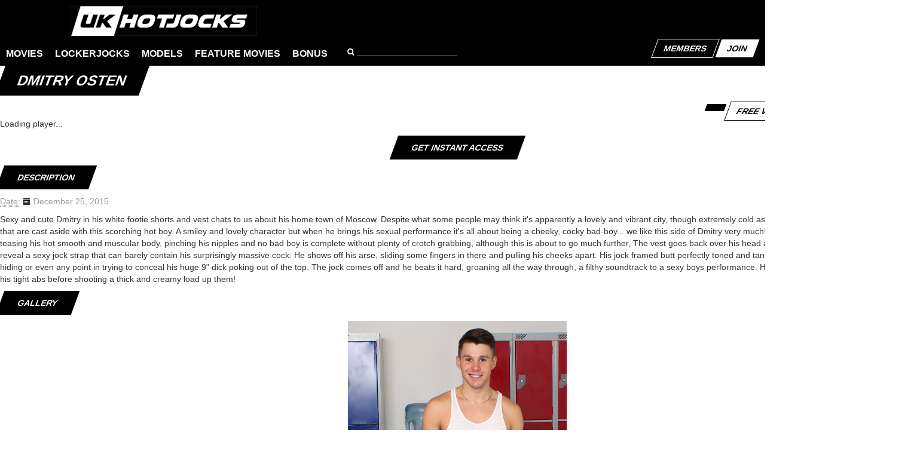

--- FILE ---
content_type: text/html; charset=UTF-8
request_url: https://www.ukhotjocks.com/showgal.php?g=content/UKHJ/lockerjock/dmitry-osten/35412/110_1&s=822&uvar=MzA2MDAwMDE4Ny4wLjExLjEwOC4zLjAuMC4wLjAtrack%2Fdutchdude070.2.47.163.0.0.0.0.0
body_size: 7174
content:
<!DOCTYPE html>
<html lang="en">
<head>
<meta charset="utf-8">

<title>UKHotJocks</title>

<link href="/assets/css/bootstrap.css" rel="stylesheet">
<!-- <link rel="stylesheet" href="/assets/css/bootstrap-responsive.css"> -->
<!-- <link rel="stylesheet" href="/assets/css/style.css"> -->
<!-- <script src="/collect/mailupdate/js/jquery.js" type="text/javascript"></script> -->
<script src="//ajax.googleapis.com/ajax/libs/jquery/2.2.0/jquery.min.js"></script>
<script src="//code.jquery.com/jquery-migrate-1.4.1.min.js"></script>
<script src="/assets/js/bootstrap.min.js"></script>
<link  href="//cdnjs.cloudflare.com/ajax/libs/fotorama/4.6.4/fotorama.css" rel="stylesheet">
<script src="//cdnjs.cloudflare.com/ajax/libs/fotorama/4.6.4/fotorama.js"></script>
<script src="/assets/js/jquery.daisynav.min.js" type="text/javascript"></script>
<link  href="/assets/css/daisynav.css" rel="stylesheet" type="text/css" >
<script src="//mas.jonnofilms.com/public/jwpos/jwplayer.js" type="text/javascript"></script>
<script src="/assets/js/mas.ukhj.js" type="text/javascript"></script>
<link href="/assets/css/mas-styles.css" rel="stylesheet">
<link href="/assets/css/carousel.css" rel="stylesheet">


<script type="text/javascript" language="javascript">

	var activePage = '';
	siteConfig.uvarpass = '&uvar=MzA2MDAwMDE4Ny4wLjExLjEwOC4zLjAuMC4wLjAtrack%2Fdutchdude070.2.47.163.0.0.0.0.0';

	function search(what) {
		var SearchPageID = 828;
		var HomePageID = 820; 
		var SearchAt = 0;
		eval("self.location='search.php?q="+what+"&sid="+SearchPageID+"&ref="+HomePageID+"&at="+SearchAt+"&uvar=MzA2MDAwMDE4Ny4wLjExLjEwOC4zLjAuMC4wLjAtrack/dutchdude070.2.47.163.0.0.0.0.0"+"'");
	}

</script>

</head>
<body>
<div class="container">
	<div class="navbar navbar-fixed-top navbar-inverse">
		<div class="navbar-inner">
			<div class="container">
				<ul class="nav menu-list">
					<li class="logo"><a href="./"><img src="/assets/img/hlogo.png" alt="UKHotJocks Logo"></a></li>
					<li class=""><a href="./?movies">Movies</a></li>
					<li class=""><a href="./?lockerjocks">LockerJocks</a></li>
					<li class=""><a href="./?models">Models</a></li>
					<li class=""><a href="./?feature" >Feature Movies</a></li>                    
					
					<li class="has-submenu">
						<a href="http://signup.ukhotjocks.com/signup/signup.php?nats=MzA2MDAwMDE4Ny4wLjExLjEwOC4zLjAuMC4wLjAtrack/dutchdude070.2.47.163.0.0.0.0.0&step=2">Bonus</a>
						<ul class="sub-menu" style="left: -141px;">
							<li><a href="http://signup.ukhotjocks.com/signup/signup.php?nats=MzA2MDAwMDE4Ny4wLjExLjEwOC4zLjAuMC4wLjAtrack/dutchdude070.2.47.163.0.0.0.0.0&step=2" style="height: auto;" target="_blank"><img src="https://ukhotjocks.com/images/feeds/cocksure.png"></a></li>
							<li><a href="http://signup.ukhotjocks.com/signup/signup.php?nats=MzA2MDAwMDE4Ny4wLjExLjEwOC4zLjAuMC4wLjAtrack/dutchdude070.2.47.163.0.0.0.0.0&step=2" style="height: auto;" target="_blank"><img src="/assets/img/bd.png"></a></li>
							<li><a href="http://signup.ukhotjocks.com/signup/signup.php?nats=MzA2MDAwMDE4Ny4wLjExLjEwOC4zLjAuMC4wLjAtrack/dutchdude070.2.47.163.0.0.0.0.0&step=2" style="height: auto;" target="_blank"><img src="https://ukhotjocks.com/images/feeds/fetishforce.png"></a></li>
							<li><a href="http://signup.ukhotjocks.com/signup/signup.php?nats=MzA2MDAwMDE4Ny4wLjExLjEwOC4zLjAuMC4wLjAtrack/dutchdude070.2.47.163.0.0.0.0.0&step=2" style="height: auto;" target="_blank"><img src="/assets/img/uknm.png"></a></li>
							<li><a href="http://signup.ukhotjocks.com/signup/signup.php?nats=MzA2MDAwMDE4Ny4wLjExLjEwOC4zLjAuMC4wLjAtrack/dutchdude070.2.47.163.0.0.0.0.0&step=2" style="height: auto;" target="_blank"><img src="/assets/img/sp.png"></a></li>
							<li><a href="http://signup.ukhotjocks.com/signup/signup.php?nats=MzA2MDAwMDE4Ny4wLjExLjEwOC4zLjAuMC4wLjAtrack/dutchdude070.2.47.163.0.0.0.0.0&step=2" style="height: auto;" target="_blank"><img src="/assets/img/yb.png"></a></li>                                                        
						</ul>
						<ul class="sub-menu" style="left: 40px;">
							<li><a href="http://signup.ukhotjocks.com/signup/signup.php?nats=MzA2MDAwMDE4Ny4wLjExLjEwOC4zLjAuMC4wLjAtrack/dutchdude070.2.47.163.0.0.0.0.0&step=2" style="height: auto;" target="_blank"><img src="https://ukhotjocks.com/images/feeds/falcon.png"></a></li>
							<li><a href="http://signup.ukhotjocks.com/signup/signup.php?nats=MzA2MDAwMDE4Ny4wLjExLjEwOC4zLjAuMC4wLjAtrack/dutchdude070.2.47.163.0.0.0.0.0&step=2" style="height: auto;" target="_blank"><img src="https://ukhotjocks.com/images/feeds/rearstable.png"></a></li>
							<li><a href="http://signup.ukhotjocks.com/signup/signup.php?nats=MzA2MDAwMDE4Ny4wLjExLjEwOC4zLjAuMC4wLjAtrack/dutchdude070.2.47.163.0.0.0.0.0&step=2" style="height: auto;" target="_blank"><img src="https://ukhotjocks.com/images/feeds/sexgaymes.png"></a></li>
							<li><a href="http://signup.ukhotjocks.com/signup/signup.php?nats=MzA2MDAwMDE4Ny4wLjExLjEwOC4zLjAuMC4wLjAtrack/dutchdude070.2.47.163.0.0.0.0.0&step=2" style="height: auto;" target="_blank"><img src="https://ukhotjocks.com/images/feeds/dirtydawg.png"></a></li>
							<li><a href="http://signup.ukhotjocks.com/signup/signup.php?nats=MzA2MDAwMDE4Ny4wLjExLjEwOC4zLjAuMC4wLjAtrack/dutchdude070.2.47.163.0.0.0.0.0&step=2" style="height: auto;" target="_blank"><img src="/assets/img/fl.png"></a></li>
							<li><a href="http://signup.ukhotjocks.com/signup/signup.php?nats=MzA2MDAwMDE4Ny4wLjExLjEwOC4zLjAuMC4wLjAtrack/dutchdude070.2.47.163.0.0.0.0.0&step=2" style="height: auto;" target="_blank"><img src="/assets/img/rf.png"></a></li>                                                        
						</ul>
					</li>

				</ul>
				<div class="btn-group pull-right">
					<a class="parallelogram3" href="/members/">Members</a>
					<a class="parallelogram2" href="http://signup.ukhotjocks.com/signup/signup.php?nats=MzA2MDAwMDE4Ny4wLjExLjEwOC4zLjAuMC4wLjAtrack/dutchdude070.2.47.163.0.0.0.0.0&step=2">Join</a>
				</div>
				<div class="input-append">

					<form name="search" action="search.php" class="navbar-form" method="post">
						<input type="hidden" name="sid" value="828">
						<input type="hidden" name="ref" value="830">
						<input type="hidden" name="at" value="2">
						<input type="submit" value="" class="icon-search icon-white">						
<input type="text" name="q" class="span2" placeholder="" value="">

					</form>

</div>
			</div>
		</div>
	</div>



<script>activePage = 'video'; </script>


	<h2 class="parallelogram">Dmitry Osten</h2>

<div class="row-fluid">
	<div class="span12">
		<p class="trailer-views-remaining"><span id="clicksremaining" class="parallelogram5"></span> <span class="parallelogram4">free video view(s) remaining today.</span></p>
		<div class="playerholder" style="line-height:0">
			<div id="videoPlayer">Loading player...</div>
			<script type="text/javascript">
				jwplayer("videoPlayer").setup({
					width: "100%",
					aspectratio: '16:9',
					stretching: 'uniform',
					autostart: false,
					startparam: "start",
					abouttext: "UKHJ movies",
					aboutlink: "http://ukhotjocks.com",
					playlist: [{
						image: "faceimages/GIukhj_l_552.jpg",
						sources: [
							{ file: "//trailers2.jonnomedia.com/UKHJ/lockerjock/dmitry-osten/Dmitry-Osten.trailer.mp4?ttl=1766663289&token=01ad06606c81d00f51eb5fa4f5bbd6ac" },
						],
					}],
					primary: "html5"
				});
			</script>
		</div>
		
   <!-- Join form -->           
<div style="background: #fff; display: block; max-width: 960px; margin: 0 auto;"><div class="formholder" style="display:none">
					<div class="closefh"><a href="#"></a></div>
					<div class="arrform"></div>
					<h2>GET FULL ACCESS</h2>
					<div class="row">
						<div class="col-md-6">
							<img id="playerform_img" src="faceimages/ukhj_s_491.jpg" style="width: 100%; border: 1px solid #fff;" />
						</div>
						<div class="col-md-6 sellpoints">
							<div class="row">
								<div class="col-md-12" style="padding-right:0;">
									<ul>
									    <li id="sp2">Regular updates</li>
									    <li id="sp3">HD quality</li>
									    <li id="sp4">DRM free downloads</li>
									    <li id="sp5">Powerful CDN streaming</li>
									    <li id="sp6">Available on smart phones & tablets</li>
									    <li id="sp7">Hundreds of videos</li>
									    <li id="sp8">16 Free bonus channels</li>
									    <li id="sp9">No commitments - Cancel at any time</li>
									</ul>
								</div>
							</div>
							<div class="row">
								<div class="col-md-12" style="padding-right:0;">
									<ul style="margin-top:10px;">
										<li id="sp1" class="blue">FULL MEMBERS GET OUR EXCLUSIVE <br />FEATURE MOVIES ON TOP</li>
									</ul>
								</div>
							</div>
						</div>
						<div class="col-md-12 text-center">
							<a href="http://signup.ukhotjocks.com/signup/signup.php?nats=MzA2MDAwMDE4Ny4wLjExLjEwOC4zLjAuMC4wLjAtrack/dutchdude070.2.47.163.0.0.0.0.0&step=2" class="btn btn-default">JOIN NOW</a>
						</div>
					</div>
					<div class="row">
						<div class="col-md-12 bottomlog" style="padding-top:0">
							<a href="/members/">Already a member? Please login here.</a>
						</div>
					</div>
				</div></div>     
          <!-- Join form END -->       
                    
              	</div>
</div>


	<div class="jumbotron text-center" style="clear: both; margin-top:20px">
		<a href="http://signup.ukhotjocks.com/signup/signup.php?nats=MzA2MDAwMDE4Ny4wLjExLjEwOC4zLjAuMC4wLjAtrack/dutchdude070.2.47.163.0.0.0.0.0&step=2" class="parallelogram">Get instant access</a>
	</div>


<div class="row">
	<div class="span12">
		<div class="parallelogram">Description</div>
		<p class="muted"><abbr title="Movie release date">Date:</abbr> <i class="icon-calendar"></i> December 25, 2015</p>
		<p>Sexy and cute Dmitry in his white footie shorts and vest chats to us about his home town of Moscow. Despite what some people may think it's apparently a lovely and vibrant city, though extremely cold as you might expect! All thoughts of that are cast aside with this scorching hot boy.  A smiley and lovely character but when he brings his sexual performance it's all about being a cheeky, cocky bad-boy... we like this side of Dmitry very much! Completely exuding sex appeal, teasing his hot smooth and muscular body, pinching his nipples and no bad boy is complete without plenty of crotch grabbing, although this is about to go much further, The vest goes back over his head and his shorts come down to reveal a sexy jock strap that can barely contain his surprisingly massive cock. He shows off his arse, sliding some fingers in there and pulling his cheeks apart. His jock framed butt perfectly toned and tanned. Turning around there is no hiding or even any point in trying to conceal his huge 9&quot; dick poking out of the top. The jock comes off and he beats it hard, groaning all the way through, a filthy soundtrack to a sexy boys performance. He hits it hard and slaps his dick on his tight abs before shooting a thick and creamy load up them!</p>
	</div>
</div>



<div class="parallelogram">Gallery</div>

<div class="fotorama"
	data-width="100%" data-height="550" data-fit="scaledown"
	data-nav="thumbs" data-thumbwidth="141" data-thumbheight="188"
	data-autoplay="0" data-allowfullscreen="native"
	data-transition="crossfade" data-transition-duration="1000" data-loop="true"
	data-keyboard="true" data-click="false"
>
		<a href="//trailers2.jonnomedia.com/UKHJ/lockerjock/dmitry-osten/Dmitry-Osten_LJ-01.JPG?ttl=1766663289&token=2cf0f08156a8cc56ed9fe05211374323" data-thumb="//trailers2.jonnomedia.com/UKHJ/lockerjock/dmitry-osten/thumbs/Dmitry-Osten_LJ-01.thumb.JPG?ttl=1766663289&token=7cbfdaf2acdfc4923c7a19fb514273a6"></a>
<a href="//trailers2.jonnomedia.com/UKHJ/lockerjock/dmitry-osten/Dmitry-Osten_LJ-02.JPG?ttl=1766663289&token=aaaf5598e126085328a0e8840d738197" data-thumb="//trailers2.jonnomedia.com/UKHJ/lockerjock/dmitry-osten/thumbs/Dmitry-Osten_LJ-02.thumb.JPG?ttl=1766663289&token=44ae55a39ac42231dcb733dba5f752be"></a>
<a href="//trailers2.jonnomedia.com/UKHJ/lockerjock/dmitry-osten/Dmitry-Osten_LJ-03.JPG?ttl=1766663289&token=6c18b335b9dcd782d7c9a04910f38d5c" data-thumb="//trailers2.jonnomedia.com/UKHJ/lockerjock/dmitry-osten/thumbs/Dmitry-Osten_LJ-03.thumb.JPG?ttl=1766663289&token=305d3afb5c6264ed4e5a3d0541419929"></a>
<a href="//trailers2.jonnomedia.com/UKHJ/lockerjock/dmitry-osten/thumbs/Dmitry-Osten_LJ-04.thumb.JPG?ttl=1766663289&token=d02d8c575a992b00519385cc8c044061" data-thumb="//trailers2.jonnomedia.com/UKHJ/lockerjock/dmitry-osten/thumbs/Dmitry-Osten_LJ-04.thumb.JPG?ttl=1766663289&token=d02d8c575a992b00519385cc8c044061" data-x-fit="contain" data-caption="<a href='http://signup.ukhotjocks.com/signup/signup.php?nats=MzA2MDAwMDE4Ny4wLjExLjEwOC4zLjAuMC4wLjAtrack/dutchdude070.2.47.163.0.0.0.0.0&step=2'>JOIN NOW to see all photos in high resolution!</a>"></a>
<a href="//trailers2.jonnomedia.com/UKHJ/lockerjock/dmitry-osten/thumbs/Dmitry-Osten_LJ-05.thumb.JPG?ttl=1766663289&token=be1c188a2bcbd050862330581018d03b" data-thumb="//trailers2.jonnomedia.com/UKHJ/lockerjock/dmitry-osten/thumbs/Dmitry-Osten_LJ-05.thumb.JPG?ttl=1766663289&token=be1c188a2bcbd050862330581018d03b" data-x-fit="contain" data-caption="<a href='http://signup.ukhotjocks.com/signup/signup.php?nats=MzA2MDAwMDE4Ny4wLjExLjEwOC4zLjAuMC4wLjAtrack/dutchdude070.2.47.163.0.0.0.0.0&step=2'>JOIN NOW to see all photos in high resolution!</a>"></a>
<a href="//trailers2.jonnomedia.com/UKHJ/lockerjock/dmitry-osten/thumbs/Dmitry-Osten_LJ-06.thumb.JPG?ttl=1766663289&token=0d783e510c540d49b4021634793bd29a" data-thumb="//trailers2.jonnomedia.com/UKHJ/lockerjock/dmitry-osten/thumbs/Dmitry-Osten_LJ-06.thumb.JPG?ttl=1766663289&token=0d783e510c540d49b4021634793bd29a" data-x-fit="contain" data-caption="<a href='http://signup.ukhotjocks.com/signup/signup.php?nats=MzA2MDAwMDE4Ny4wLjExLjEwOC4zLjAuMC4wLjAtrack/dutchdude070.2.47.163.0.0.0.0.0&step=2'>JOIN NOW to see all photos in high resolution!</a>"></a>
	<a href="//trailers2.jonnomedia.com/UKHJ/lockerjock/dmitry-osten/thumbs/Dmitry-Osten_LJ-07.thumb.JPG?ttl=1766663289&token=bebded356150483eacf4894c56744b99" data-thumb="//trailers2.jonnomedia.com/UKHJ/lockerjock/dmitry-osten/thumbs/Dmitry-Osten_LJ-07.thumb.JPG?ttl=1766663289&token=bebded356150483eacf4894c56744b99" data-x-fit="contain" data-caption="<a href='http://signup.ukhotjocks.com/signup/signup.php?nats=MzA2MDAwMDE4Ny4wLjExLjEwOC4zLjAuMC4wLjAtrack/dutchdude070.2.47.163.0.0.0.0.0&step=2'>JOIN NOW to see all photos in high resolution!</a>"></a>
<a href="//trailers2.jonnomedia.com/UKHJ/lockerjock/dmitry-osten/thumbs/Dmitry-Osten_LJ-08.thumb.JPG?ttl=1766663289&token=da1433c8c9f4c4301f9340b28f41afc7" data-thumb="//trailers2.jonnomedia.com/UKHJ/lockerjock/dmitry-osten/thumbs/Dmitry-Osten_LJ-08.thumb.JPG?ttl=1766663289&token=da1433c8c9f4c4301f9340b28f41afc7" data-x-fit="contain" data-caption="<a href='http://signup.ukhotjocks.com/signup/signup.php?nats=MzA2MDAwMDE4Ny4wLjExLjEwOC4zLjAuMC4wLjAtrack/dutchdude070.2.47.163.0.0.0.0.0&step=2'>JOIN NOW to see all photos in high resolution!</a>"></a>
<a href="//trailers2.jonnomedia.com/UKHJ/lockerjock/dmitry-osten/thumbs/Dmitry-Osten_LJ-09.thumb.JPG?ttl=1766663289&token=57d120451718e8440e63c69c41ab836b" data-thumb="//trailers2.jonnomedia.com/UKHJ/lockerjock/dmitry-osten/thumbs/Dmitry-Osten_LJ-09.thumb.JPG?ttl=1766663289&token=57d120451718e8440e63c69c41ab836b" data-x-fit="contain" data-caption="<a href='http://signup.ukhotjocks.com/signup/signup.php?nats=MzA2MDAwMDE4Ny4wLjExLjEwOC4zLjAuMC4wLjAtrack/dutchdude070.2.47.163.0.0.0.0.0&step=2'>JOIN NOW to see all photos in high resolution!</a>"></a>
<a href="//trailers2.jonnomedia.com/UKHJ/lockerjock/dmitry-osten/thumbs/Dmitry-Osten_LJ-10.thumb.JPG?ttl=1766663289&token=9a48e2b6ca48ec6cf4195f1b48e5eea8" data-thumb="//trailers2.jonnomedia.com/UKHJ/lockerjock/dmitry-osten/thumbs/Dmitry-Osten_LJ-10.thumb.JPG?ttl=1766663289&token=9a48e2b6ca48ec6cf4195f1b48e5eea8" data-x-fit="contain" data-caption="<a href='http://signup.ukhotjocks.com/signup/signup.php?nats=MzA2MDAwMDE4Ny4wLjExLjEwOC4zLjAuMC4wLjAtrack/dutchdude070.2.47.163.0.0.0.0.0&step=2'>JOIN NOW to see all photos in high resolution!</a>"></a>
<a href="//trailers2.jonnomedia.com/UKHJ/lockerjock/dmitry-osten/thumbs/Dmitry-Osten_LJ-11.thumb.JPG?ttl=1766663289&token=94a05ee24754314759c56defb20d682f" data-thumb="//trailers2.jonnomedia.com/UKHJ/lockerjock/dmitry-osten/thumbs/Dmitry-Osten_LJ-11.thumb.JPG?ttl=1766663289&token=94a05ee24754314759c56defb20d682f" data-x-fit="contain" data-caption="<a href='http://signup.ukhotjocks.com/signup/signup.php?nats=MzA2MDAwMDE4Ny4wLjExLjEwOC4zLjAuMC4wLjAtrack/dutchdude070.2.47.163.0.0.0.0.0&step=2'>JOIN NOW to see all photos in high resolution!</a>"></a>
<a href="//trailers2.jonnomedia.com/UKHJ/lockerjock/dmitry-osten/thumbs/Dmitry-Osten_LJ-12.thumb.JPG?ttl=1766663289&token=2e65db50926b16b1ce57fa26aef0dbee" data-thumb="//trailers2.jonnomedia.com/UKHJ/lockerjock/dmitry-osten/thumbs/Dmitry-Osten_LJ-12.thumb.JPG?ttl=1766663289&token=2e65db50926b16b1ce57fa26aef0dbee" data-x-fit="contain" data-caption="<a href='http://signup.ukhotjocks.com/signup/signup.php?nats=MzA2MDAwMDE4Ny4wLjExLjEwOC4zLjAuMC4wLjAtrack/dutchdude070.2.47.163.0.0.0.0.0&step=2'>JOIN NOW to see all photos in high resolution!</a>"></a>
	<a href="//trailers2.jonnomedia.com/UKHJ/lockerjock/dmitry-osten/thumbs/Dmitry-Osten_LJ-13.thumb.JPG?ttl=1766663289&token=6d5b55c671e844d9713463e206dd296e" data-thumb="//trailers2.jonnomedia.com/UKHJ/lockerjock/dmitry-osten/thumbs/Dmitry-Osten_LJ-13.thumb.JPG?ttl=1766663289&token=6d5b55c671e844d9713463e206dd296e" data-x-fit="contain" data-caption="<a href='http://signup.ukhotjocks.com/signup/signup.php?nats=MzA2MDAwMDE4Ny4wLjExLjEwOC4zLjAuMC4wLjAtrack/dutchdude070.2.47.163.0.0.0.0.0&step=2'>JOIN NOW to see all photos in high resolution!</a>"></a>
<a href="//trailers2.jonnomedia.com/UKHJ/lockerjock/dmitry-osten/thumbs/Dmitry-Osten_LJ-14.thumb.JPG?ttl=1766663289&token=69f866e6a511c99651742b2069446b9d" data-thumb="//trailers2.jonnomedia.com/UKHJ/lockerjock/dmitry-osten/thumbs/Dmitry-Osten_LJ-14.thumb.JPG?ttl=1766663289&token=69f866e6a511c99651742b2069446b9d" data-x-fit="contain" data-caption="<a href='http://signup.ukhotjocks.com/signup/signup.php?nats=MzA2MDAwMDE4Ny4wLjExLjEwOC4zLjAuMC4wLjAtrack/dutchdude070.2.47.163.0.0.0.0.0&step=2'>JOIN NOW to see all photos in high resolution!</a>"></a>
<a href="//trailers2.jonnomedia.com/UKHJ/lockerjock/dmitry-osten/thumbs/Dmitry-Osten_LJ-15.thumb.JPG?ttl=1766663289&token=3869eaf609e1cdb9c9baf697c9277e2d" data-thumb="//trailers2.jonnomedia.com/UKHJ/lockerjock/dmitry-osten/thumbs/Dmitry-Osten_LJ-15.thumb.JPG?ttl=1766663289&token=3869eaf609e1cdb9c9baf697c9277e2d" data-x-fit="contain" data-caption="<a href='http://signup.ukhotjocks.com/signup/signup.php?nats=MzA2MDAwMDE4Ny4wLjExLjEwOC4zLjAuMC4wLjAtrack/dutchdude070.2.47.163.0.0.0.0.0&step=2'>JOIN NOW to see all photos in high resolution!</a>"></a>
<a href="//trailers2.jonnomedia.com/UKHJ/lockerjock/dmitry-osten/thumbs/Dmitry-Osten_LJ-16.thumb.JPG?ttl=1766663289&token=b04daf53e17b1974a34eff10eac6ebfd" data-thumb="//trailers2.jonnomedia.com/UKHJ/lockerjock/dmitry-osten/thumbs/Dmitry-Osten_LJ-16.thumb.JPG?ttl=1766663289&token=b04daf53e17b1974a34eff10eac6ebfd" data-x-fit="contain" data-caption="<a href='http://signup.ukhotjocks.com/signup/signup.php?nats=MzA2MDAwMDE4Ny4wLjExLjEwOC4zLjAuMC4wLjAtrack/dutchdude070.2.47.163.0.0.0.0.0&step=2'>JOIN NOW to see all photos in high resolution!</a>"></a>
<a href="//trailers2.jonnomedia.com/UKHJ/lockerjock/dmitry-osten/thumbs/Dmitry-Osten_LJ-17.thumb.JPG?ttl=1766663289&token=8f6563e0e43673fe21416cde28696ac0" data-thumb="//trailers2.jonnomedia.com/UKHJ/lockerjock/dmitry-osten/thumbs/Dmitry-Osten_LJ-17.thumb.JPG?ttl=1766663289&token=8f6563e0e43673fe21416cde28696ac0" data-x-fit="contain" data-caption="<a href='http://signup.ukhotjocks.com/signup/signup.php?nats=MzA2MDAwMDE4Ny4wLjExLjEwOC4zLjAuMC4wLjAtrack/dutchdude070.2.47.163.0.0.0.0.0&step=2'>JOIN NOW to see all photos in high resolution!</a>"></a>
<a href="//trailers2.jonnomedia.com/UKHJ/lockerjock/dmitry-osten/thumbs/Dmitry-Osten_LJ-18.thumb.JPG?ttl=1766663289&token=f33bb40e4ca421fe6db6957b84125af7" data-thumb="//trailers2.jonnomedia.com/UKHJ/lockerjock/dmitry-osten/thumbs/Dmitry-Osten_LJ-18.thumb.JPG?ttl=1766663289&token=f33bb40e4ca421fe6db6957b84125af7" data-x-fit="contain" data-caption="<a href='http://signup.ukhotjocks.com/signup/signup.php?nats=MzA2MDAwMDE4Ny4wLjExLjEwOC4zLjAuMC4wLjAtrack/dutchdude070.2.47.163.0.0.0.0.0&step=2'>JOIN NOW to see all photos in high resolution!</a>"></a>
	<a href="//trailers2.jonnomedia.com/UKHJ/lockerjock/dmitry-osten/thumbs/Dmitry-Osten_LJ-19.thumb.JPG?ttl=1766663289&token=ae781e3e12912221c41767a641cf5ba7" data-thumb="//trailers2.jonnomedia.com/UKHJ/lockerjock/dmitry-osten/thumbs/Dmitry-Osten_LJ-19.thumb.JPG?ttl=1766663289&token=ae781e3e12912221c41767a641cf5ba7" data-x-fit="contain" data-caption="<a href='http://signup.ukhotjocks.com/signup/signup.php?nats=MzA2MDAwMDE4Ny4wLjExLjEwOC4zLjAuMC4wLjAtrack/dutchdude070.2.47.163.0.0.0.0.0&step=2'>JOIN NOW to see all photos in high resolution!</a>"></a>
<a href="//trailers2.jonnomedia.com/UKHJ/lockerjock/dmitry-osten/thumbs/Dmitry-Osten_LJ-20.thumb.JPG?ttl=1766663289&token=5ef7f24232ae37f552ac69097eeea110" data-thumb="//trailers2.jonnomedia.com/UKHJ/lockerjock/dmitry-osten/thumbs/Dmitry-Osten_LJ-20.thumb.JPG?ttl=1766663289&token=5ef7f24232ae37f552ac69097eeea110" data-x-fit="contain" data-caption="<a href='http://signup.ukhotjocks.com/signup/signup.php?nats=MzA2MDAwMDE4Ny4wLjExLjEwOC4zLjAuMC4wLjAtrack/dutchdude070.2.47.163.0.0.0.0.0&step=2'>JOIN NOW to see all photos in high resolution!</a>"></a>
<a href="//trailers2.jonnomedia.com/UKHJ/lockerjock/dmitry-osten/thumbs/Dmitry-Osten_LJ-21.thumb.JPG?ttl=1766663289&token=95e71300abfcd268384783b43fcaa0a0" data-thumb="//trailers2.jonnomedia.com/UKHJ/lockerjock/dmitry-osten/thumbs/Dmitry-Osten_LJ-21.thumb.JPG?ttl=1766663289&token=95e71300abfcd268384783b43fcaa0a0" data-x-fit="contain" data-caption="<a href='http://signup.ukhotjocks.com/signup/signup.php?nats=MzA2MDAwMDE4Ny4wLjExLjEwOC4zLjAuMC4wLjAtrack/dutchdude070.2.47.163.0.0.0.0.0&step=2'>JOIN NOW to see all photos in high resolution!</a>"></a>
<a href="//trailers2.jonnomedia.com/UKHJ/lockerjock/dmitry-osten/thumbs/Dmitry-Osten_LJ-22.thumb.JPG?ttl=1766663289&token=f2ae8fdc6e197cdf45d1d8ebedffc9a3" data-thumb="//trailers2.jonnomedia.com/UKHJ/lockerjock/dmitry-osten/thumbs/Dmitry-Osten_LJ-22.thumb.JPG?ttl=1766663289&token=f2ae8fdc6e197cdf45d1d8ebedffc9a3" data-x-fit="contain" data-caption="<a href='http://signup.ukhotjocks.com/signup/signup.php?nats=MzA2MDAwMDE4Ny4wLjExLjEwOC4zLjAuMC4wLjAtrack/dutchdude070.2.47.163.0.0.0.0.0&step=2'>JOIN NOW to see all photos in high resolution!</a>"></a>
<a href="//trailers2.jonnomedia.com/UKHJ/lockerjock/dmitry-osten/thumbs/Dmitry-Osten_LJ-23.thumb.JPG?ttl=1766663289&token=6a7fdfeaf911049d3fc82cebb71ec098" data-thumb="//trailers2.jonnomedia.com/UKHJ/lockerjock/dmitry-osten/thumbs/Dmitry-Osten_LJ-23.thumb.JPG?ttl=1766663289&token=6a7fdfeaf911049d3fc82cebb71ec098" data-x-fit="contain" data-caption="<a href='http://signup.ukhotjocks.com/signup/signup.php?nats=MzA2MDAwMDE4Ny4wLjExLjEwOC4zLjAuMC4wLjAtrack/dutchdude070.2.47.163.0.0.0.0.0&step=2'>JOIN NOW to see all photos in high resolution!</a>"></a>
<a href="//trailers2.jonnomedia.com/UKHJ/lockerjock/dmitry-osten/thumbs/Dmitry-Osten_LJ-24.thumb.JPG?ttl=1766663289&token=bcf3aa7145d02fe4999f0e846088eccd" data-thumb="//trailers2.jonnomedia.com/UKHJ/lockerjock/dmitry-osten/thumbs/Dmitry-Osten_LJ-24.thumb.JPG?ttl=1766663289&token=bcf3aa7145d02fe4999f0e846088eccd" data-x-fit="contain" data-caption="<a href='http://signup.ukhotjocks.com/signup/signup.php?nats=MzA2MDAwMDE4Ny4wLjExLjEwOC4zLjAuMC4wLjAtrack/dutchdude070.2.47.163.0.0.0.0.0&step=2'>JOIN NOW to see all photos in high resolution!</a>"></a>
	<a href="//trailers2.jonnomedia.com/UKHJ/lockerjock/dmitry-osten/thumbs/Dmitry-Osten_LJ-25.thumb.JPG?ttl=1766663289&token=20527618a4d252c18cbdb901aa91d480" data-thumb="//trailers2.jonnomedia.com/UKHJ/lockerjock/dmitry-osten/thumbs/Dmitry-Osten_LJ-25.thumb.JPG?ttl=1766663289&token=20527618a4d252c18cbdb901aa91d480" data-x-fit="contain" data-caption="<a href='http://signup.ukhotjocks.com/signup/signup.php?nats=MzA2MDAwMDE4Ny4wLjExLjEwOC4zLjAuMC4wLjAtrack/dutchdude070.2.47.163.0.0.0.0.0&step=2'>JOIN NOW to see all photos in high resolution!</a>"></a>
<a href="//trailers2.jonnomedia.com/UKHJ/lockerjock/dmitry-osten/thumbs/Dmitry-Osten_LJ-26.thumb.JPG?ttl=1766663289&token=2ab4aedbd9c1a9224c2fe684adec3afb" data-thumb="//trailers2.jonnomedia.com/UKHJ/lockerjock/dmitry-osten/thumbs/Dmitry-Osten_LJ-26.thumb.JPG?ttl=1766663289&token=2ab4aedbd9c1a9224c2fe684adec3afb" data-x-fit="contain" data-caption="<a href='http://signup.ukhotjocks.com/signup/signup.php?nats=MzA2MDAwMDE4Ny4wLjExLjEwOC4zLjAuMC4wLjAtrack/dutchdude070.2.47.163.0.0.0.0.0&step=2'>JOIN NOW to see all photos in high resolution!</a>"></a>
<a href="//trailers2.jonnomedia.com/UKHJ/lockerjock/dmitry-osten/thumbs/Dmitry-Osten_LJ-27.thumb.JPG?ttl=1766663289&token=d433fed9af56e40ba169de3e436906df" data-thumb="//trailers2.jonnomedia.com/UKHJ/lockerjock/dmitry-osten/thumbs/Dmitry-Osten_LJ-27.thumb.JPG?ttl=1766663289&token=d433fed9af56e40ba169de3e436906df" data-x-fit="contain" data-caption="<a href='http://signup.ukhotjocks.com/signup/signup.php?nats=MzA2MDAwMDE4Ny4wLjExLjEwOC4zLjAuMC4wLjAtrack/dutchdude070.2.47.163.0.0.0.0.0&step=2'>JOIN NOW to see all photos in high resolution!</a>"></a>
</div>

<script src="https://mas.jonnofilms.com/public/mas.limited_trailers.js"></script>
<script>
	masLimitedTrailers.joinPageURL = 'http://signup.ukhotjocks.com/signup/signup.php?nats=MzA2MDAwMDE4Ny4wLjExLjEwOC4zLjAuMC4wLjAtrack/dutchdude070.2.47.163.0.0.0.0.0&step=2';
	masLimitedTrailers.maxClicks = 5;
	masLimitedTrailers.callback = function() {
/*
		jwplayer("videoPlayer").stop();
		BootstrapDialog.alert('You have exceeded the maximum allowed number of free video previews. Become a member now, or check back tomorrow!', function(){
				window.location = masLimitedTrailers.joinPageURL;
		});
		return true;
*/
		return false; // immediate redirect to join
	};
	$('document').ready(function() {
		// masLimitedTrailers.check(); // immediate check & deduction of watched counter
		// deduct counter only when playback started
		jwplayer("videoPlayer").on('play',function(event){ if (typeof(masLimitedTrailers)!='undefined') masLimitedTrailers.check(); });
		masLimitedTrailers.showRemaining();
	});
</script>

<hr>
<script language="javascript" type="text/javascript">// -----------------------------------------------------------------------------------
//  The following code is part of MAS(R) -
//  (c) 2007-2012 Mansion Productions LLC, http://www.mansionproductions.com/
//
//  No parts of this code may be altered, licensed or distributed in any form
//  without the express permission of Mansion Productions.
// -----------------------------------------------------------------------------------


function trim1 (str) {
	return str.replace(/^\s\s*/, '').replace(/\s\s*$/, '');
}


function commentsWindow(form, opt) {
	var options = {
				'ajax': false
	};
	if (typeof(opt)=='object' && opt) {
		// $.extend( options, opt );
		jq_extend(options, opt);
	}
	var commentText = trim1(form.comment_body.value);
	if (commentText.length < 5) {
		alert("Please enter your comment (5 to 250 characters.)");
		return false;
	}
	var commentURI = 'comments.php?link_id='+form.link_id.value+'&domain_id='+form.domain_id.value+'&go=save&comment_body='+Base64.encode(form.comment_body.value);
	if (options.ajax) {
		$.get( commentURI, function( data ) {
			var response = $(data);
			var responseText = response.find('#commentsResponse').html();
			if (!responseText) responseText = response.text();
			alert(responseText);
			form.comment_body.disabled = true;
			form.ss.disabled = true;
		});
	} else {
		wndComments = window.open(commentURI,'MAS_comments','width=350,height=130,left='+(screen.availWidth-350)/2+',top='+(screen.availHeight-130)/2);
		wndComments.focus();
		form.comment_body.disabled = true;
		form.ss.disabled = true;
	}
	return false;
}


function verifyComment(field) {
	var ver_d = new String(field.value);
	if (ver_d.length > 250) {
		alert("Comments are limited to up to 250 characters. Further input is not allowed.");
		field.value = ver_d.substr(0, 250);
	}
}


function allCommentsWindow(domain_id, link_id) {
	theURL = 'comments.php?go=all&domain_id='+domain_id+'&link_id='+link_id;
	wndEv = window.open(theURL,'MAS_comments','width=416,height=400,left='+(screen.availWidth-416)/2+',top='+(screen.availHeight-400)/2+',scrollbars=yes,resizable=yes');
	wndEv.focus();
}


function jq_extend(){
	for (var i=1; i<arguments.length; i++)
		for (var key in arguments[i])
			if (arguments[i].hasOwnProperty(key))
				arguments[0][key] = arguments[i][key];
	return arguments[0];
}


var Base64 = {
	// private property
	_keyStr : "ABCDEFGHIJKLMNOPQRSTUVWXYZabcdefghijklmnopqrstuvwxyz0123456789+/=",

	// public method for encoding
	encode : function (input) {
		var output = "";
		var chr1, chr2, chr3, enc1, enc2, enc3, enc4;
		var i = 0;
		input = Base64._utf8_encode(input);
		while (i < input.length) {
			chr1 = input.charCodeAt(i++);
			chr2 = input.charCodeAt(i++);
			chr3 = input.charCodeAt(i++);
			enc1 = chr1 >> 2;
			enc2 = ((chr1 & 3) << 4) | (chr2 >> 4);
			enc3 = ((chr2 & 15) << 2) | (chr3 >> 6);
			enc4 = chr3 & 63;
			if (isNaN(chr2)) {
				enc3 = enc4 = 64;
			} else if (isNaN(chr3)) {
				enc4 = 64;
			}
			output = output +
				this._keyStr.charAt(enc1) + this._keyStr.charAt(enc2) +
				this._keyStr.charAt(enc3) + this._keyStr.charAt(enc4);
		}
        	return output;
	},

	// private method for UTF-8 encoding
	_utf8_encode : function (string) {
		string = string.replace(/\r\n/g,"\n");
		var utftext = "";
		for (var n = 0; n < string.length; n++) {
			var c = string.charCodeAt(n);
			if (c < 128) {
				utftext += String.fromCharCode(c);
			} else if((c > 127) && (c < 2048)) {
				utftext += String.fromCharCode((c >> 6) | 192);
				utftext += String.fromCharCode((c & 63) | 128);
			} else {
				utftext += String.fromCharCode((c >> 12) | 224);
				utftext += String.fromCharCode(((c >> 6) & 63) | 128);
				utftext += String.fromCharCode((c & 63) | 128);
			}
		}
		return utftext;
	}
}
</script>	<div id="usercomments">
		<div id="comments_posts">
			
	<table width="100%" border="0" cellspacing="0" cellpadding="0">
	
	</table>

			
		</div>
		<div id="comments_form">
			
		</div>
		<br clear="all" />
	</div>

</div>
<footer style="clear: both;">

<div class="container">
<!--
<script src="http://www.jotform.com/min/g=feedback2" type="text/javascript">
new JotformFeedback({
formId:'20024901371',
base:'http://www.jotform.com/',
windowTitle:'Model Application',
background:'#FFA500',
fontColor:'#FFFFFF',
type:2,
height:500,
width:700
});
</script>
-->
			<div class="row">
				<div class="span3" style="padding-top:10px">
<a href="./"><img src="/assets/img/hlogo.png" alt="UKHotJocks Logo"></a>
</div>
				<div class="span3">
					<a href="http://form.jotform.com/form/20024901371" target="_blank" class="a-btn a-block">Casting</a>
					<a href="http://jonnomedia.com/lists/?p=subscribe&id=3" target="_blank" class="a-btn a-block">Newsletter</a>
				</div>
				<div class="span3">
					<a href="./?billing&uvar=MzA2MDAwMDE4Ny4wLjExLjEwOC4zLjAuMC4wLjAtrack%2Fdutchdude070.2.47.163.0.0.0.0.0" class="a-btn a-block">Billing Support</a><a href="http://www.jonnocash.com/" target="_blank" class="a-btn a-block">Affiliates</a>
				</div>
				<div class="span3">
					<a href="./?faq&uvar=MzA2MDAwMDE4Ny4wLjExLjEwOC4zLjAuMC4wLjAtrack%2Fdutchdude070.2.47.163.0.0.0.0.0" class="a-btn a-block">FAQ & Contact</a><a href="./?terms&uvar=MzA2MDAwMDE4Ny4wLjExLjEwOC4zLjAuMC4wLjAtrack%2Fdutchdude070.2.47.163.0.0.0.0.0"  class="a-btn a-block">Terms</a>
				</div>
				<div class="span3">
					<a href="./?privacy&uvar=MzA2MDAwMDE4Ny4wLjExLjEwOC4zLjAuMC4wLjAtrack%2Fdutchdude070.2.47.163.0.0.0.0.0" class="a-btn a-block">Privacy Statement</a> 
							<div  class="a-btn a-block">
                                    <a href="http://ukhotjocks.tumblr.com/" target="_blank"><img src="/assets/img/tumblr-icon.png" width="28"></a>
									<a href="https://www.facebook.com/UKHotJock" target="_blank"><img src="/assets/img/facebook.png" width="28"></a>
									<a href="https://twitter.com/UKHotJocks" target="_blank"><img src="/assets/img/tweet.png" width="28"></a>
									<a href="https://www.youtube.com/user/ukhotjocks1" target="_blank"><img src="/assets/img/YouTube-icon.png" width="28"></a>
                             </div>                    
				</div>
			</div>
<p style="text-align:center"><a href="./" title="Home">UK Hot Jocks</a> &copy; 2014-2017  |  <a href="./?2257" title="USC 2257">18 U.S.C. 2257 Record-Keeping Requirements Compliance Statement</a></p>
</div>
</footer>




<script type="text/javascript">
  var _gaq = _gaq || [];
  _gaq.push(['_setAccount', 'UA-40631142-1']);
  _gaq.push(['_setDomainName', 'ukhotjocks.com']);
  _gaq.push(['_trackPageview']);
  (function() {
    var ga = document.createElement('script'); ga.type = 'text/javascript'; ga.async = true;
    ga.src = ('https:' == document.location.protocol ? 'https://' : 'http://') + 'stats.g.doubleclick.net/dc.js';
    var s = document.getElementsByTagName('script')[0]; s.parentNode.insertBefore(ga, s);
  })();
</script>
</body>
</html>

--- FILE ---
content_type: text/css
request_url: https://www.ukhotjocks.com/assets/css/daisynav.css
body_size: 798
content:
/* Menu Styles */
.columns{float:left;}
/* Init Logic */
/*.menu-toggle-button{padding:1em;border:1px solid #000;cursor:pointer;}
.menu-toggle-button{display:none;}
.menu-toggle-button.active{border:1px solid #777;color:#777;}*/

ul.menu-list{list-style:none;position:relative;display:inline-table;padding:0px;margin:0px;height:100%}
ul.menu-list li{float:left;position:relative;}
ul.menu-list li a{display:inline-block;}
ul.menu-list li a{display:block;}

/* Handling Submenu */
ul.menu-list ul{display:none;padding:0px;margin:0px;position:absolute;top:100%;left:0%;list-style:none;z-index: 700}
ul.menu-list ul li{position:relative;float:none;padding:0px;margin:0px;}
ul.menu-list ul ul{position:absolute;top:0%;left:100%;z-index: 700}
ul.menu-list li:hover>ul{display:inline-block;}
/* End Init Logic */

/* Style */

ul.menu-list li:hover>ul{background:#fff!ie;} /* Fix for IE7 */

/* Submenu Expand Icon */
ul.menu-list li.has-submenu>a>span.menu-expand{font-size: 0.6em;float:right;padding-left:10px;line-height:2.2em;} /* All levels */
ul.menu-list li.has-submenu>a>span.menu-expand{float:none\9;} /* Fix for IE9 and below */
ul.menu-list>li.has-submenu>a>span.menu-expand{} /* Level 1 */
ul.menu-list>li.has-submenu>a>span.menu-expand:after{content:'\25BC'} /* Level 1 */
ul.menu-list li li.has-submenu>a>span.menu-expand{} /* Level 2 */
ul.menu-list li li.has-submenu>a>span.menu-expand:after{content:'\25BA'} /* Level 2 */

/* You can manage with of elements by width of a-tag */
ul.menu-list li a{color:#333;text-decoration:none;padding:5px;} /* All levels */
ul.menu-list li>a{} /* Level 1 */
ul.menu-list li li>a{/*width:150px;*/} /* Level 2 */
ul.menu-list li li li>a{} /* Level 3 */

/* First Level*/
ul.menu-list>li{/*margin:0px 5px 0px 0px;border:1px solid #000;*/}
ul.menu-list>li>a{}
ul.menu-list>li:hover{/*background:#000*/}
ul.menu-list>li:hover>a{color:#fff;}
ul.menu-list>li>a:hover{}
/* End First Level*/

/* Second Level*/
ul.menu-list>li>ul{border:1px solid #000;}
ul.menu-list>li>ul>li{background:#eeecec;height: 55px;
width: 180px;
padding-top: 10px;text-align: center;}
ul.menu-list>li>ul>li>a{}
ul.menu-list>li>ul>li:hover{background:#ddd;}
ul.menu-list>li>ul>li:hover>a{}
ul.menu-list>li>ul>li>a:hover{}
/* End Second Level*/

/* Third Level*/
ul.menu-list>li>ul>li>ul{border:1px solid #777;}
ul.menu-list>li>ul>li>ul>li{background:#e7e7e7;}
ul.menu-list>li>ul>li>ul>li>a{}
ul.menu-list>li>ul>li>ul>li:hover{background:#ddd;}
ul.menu-list>li>ul>li>ul>li:hover>a{}
ul.menu-list>li>ul>li>ul>li>a:hover{}
/* End Third Level*/

/* End Style */


/* End Menu Styles */


/* RESPONSIVE MEDIA QUERIES */
@media screen and (max-width: 30px){

/* Menu Styles */

/* Init Logic */
/*.menu-toggle-button{display:block;}*/
.show-for-devices{display:block!important;}

ul.menu-list{display:block;}
ul.menu-list li{clear:both;float:none;}

/* Handling Submenu */
ul.menu-list ul{display:none;position:relative;}
ul.menu-list ul li{}
ul.menu-list ul ul{position:relative;top:100%;left:0%;}
ul.menu-list li:hover>ul{display:none;}
/* End Init Logic */

/* Style */

ul.menu-list li:hover>ul{background:#fff!ie;} /* Fix for IE7 */

/* Submenu Expand Icon */
ul.menu-list li.has-submenu>a>span.menu-expand{font-size: 0.6em;padding:0.8em;line-height:1em;position:absolute;right:0;z-index: 700} /* All levels */
ul.menu-list>li.has-submenu>a>span.menu-expand{} /* Level 1 */
ul.menu-list li li.has-submenu>a>span.menu-expand{} /* Level 2 */
ul.menu-list li li.has-submenu>a>span.menu-expand:after{content:'\25BC';} /* Level 2 */

/* You can manage with of elements by width of a-tag */
ul.menu-list li a{color:#333;position:relative} /* All levels */
ul.menu-list li>a{} /* Level 1 */
ul.menu-list li li>a{width:auto;} /* Level 2 */
ul.menu-list li li li>a{} /* Level 3 */

/* First Level*/
ul.menu-list>li{margin:0px;border:none;border-bottom:1px solid #000;}
ul.menu-list>li>a{}
ul.menu-list>li:hover{background:#000}
ul.menu-list>li:hover>a{color:#fff;}
ul.menu-list>li>a:hover{}
/* End First Level*/

/* Second Level*/
ul.menu-list>li>ul{border:none;}
ul.menu-list>li>ul>li{padding-left:5px;}
ul.menu-list>li>ul>li>a{}
ul.menu-list>li>ul>li:hover{background:#ddd;}
ul.menu-list>li>ul>li:hover>a{}
ul.menu-list>li>ul>li>a:hover{}
/* End Second Level*/

/* Third Level*/
ul.menu-list>li>ul>li>ul{border:none;}
ul.menu-list>li>ul>li>ul>li{padding-left:5px;}
ul.menu-list>li>ul>li>ul>li>a{}
ul.menu-list>li>ul>li>ul>li:hover{background:#ddd;}
ul.menu-list>li>ul>li>ul>li:hover>a{}
ul.menu-list>li>ul>li>ul>li>a:hover{}
/* End Third Level*/

/* End Style */


/* End Menu Styles */

}

--- FILE ---
content_type: text/css
request_url: https://www.ukhotjocks.com/assets/css/mas-styles.css
body_size: 5012
content:
body {
  margin: 0;
  margin-top: 75px !important;
}

.page-movies .mas-more-scenes { display: none; }
.page-movies .mas-movie-scenes h4 { display: none; }
.page-movies .mas-movie-scenes p   { display: none; }

.fotorama__caption { text-align: center; font-size: 1.8em; color: #006 }
.fotorama__caption__wrap { background-color: rgba(255,255,255,0.7); }

.pagination a.page-active {
	color: black;
	background-color: #ebebeb;
}

.homeplay .span3 {
	background-color: #fff;
	position:relative;
}

.trailer-views-remaining {
	width: 100%;
	/* max-width: 960px; margin: 4px auto -16px auto; */
	margin: 0;
	text-align: right;
	font-style: italic;
	color: #ababab;
}

.mas-upcoming {
	opacity: 0.5;
}
.mas-upcoming img {
	filter: gray; /* IE6-9 */
	-webkit-filter: grayscale(1); /* Google Chrome, Safari 6+ & Opera 15+ */
}

.scene-buttons .mas-rate>span {
	display: block;
	float: left;
	margin-right: 6px;
}
.scene-buttons .mas-rate>div {
	float: left;
}
@media only screen and (max-width:548px) {
	.scene-buttons .mas-rate {
		margin-left: 0 !important;
		margin-top: 6px;
		width: 206px;
	}
}
#usercomments  {width: 60%; display:block; float:left; position:relative}
#comments_form textarea {
	width: 40%;
}
#comments_posts {
	float:right; 
	margin-top:20px
}
#comments_form input {
	background:#312e2e; 
	border:none; 
	color:#fff; 
	-webkit-transform: skew(-20deg, 0deg);
	-moz-transform:skew(-20deg, 0deg);
	-o-transform:skew(-20deg, 0deg);
	-ms-transform:skew(-20deg, 0deg);
	transform: skew(-20deg, 0deg);
	margin-left:5px
}

/* JOIN FORM OVERLAY IN PLAYER */
#plrdvd.jwplayer { margin-bottom: 5px !important; }
/* .jw-rightclick { display: none !important; } */
.formholder {
	position: relative;
	box-sizing: border-box;
	padding: 20px 50px 13px 50px;
	width: 100%;
	max-width: 960px;
	min-height: 540px;
	margin: auto;
	margin-bottom: 10px;
	color: #5eaefa;
	margin-top: 20px;
	background: #000 url(../img/background_join.jpg) center top repeat-y;
	background-size: 100%;
}
.formholder.bform {
	background: none;
	margin-top: 0;
	max-width: 100%;
}
.formholder h2 {
	font-size: 54px;
	color: #FFFFFF;
	line-height: 65px;
	text-align: center;
	padding-top: 45px;
	padding-bottom: 8px;
	text-shadow: 0px 2px 4px rgba(0,0,0,0.5);
}
.formholder.bform h2 {
	padding-top: 0;
	padding-bottom: 30px;
	color:#5EAEFB;
}
@media (max-width: 600px) {
	.formholder h2 {
		font-size: 34px;
		line-height: 40px;
	}
}
.formholder form {
	padding-left: 28px;
	padding-bottom: 16px;
	-webkit-box-shadow: 0px 1px 0px 0px rgba(255, 255, 255, 0.75);
	-moz-box-shadow:    0px 1px 0px 0px rgba(255, 255, 255, 0.75);
	box-shadow:         0px 1px 0px 0px rgba(255, 255, 255, 0.75);
}
.formholder .form-group {
	margin-bottom: 6px;
}
.formholder label {
	font-size: 16px;
	font-weight: normal;
	color: #FFFFFF;
	line-height: 30px;
	text-shadow: 0px 2px 4px rgba(0,0,0,0.5);
}
.formholder .choose {
	font-size: 16px;
	color: #fff;
	text-transform: uppercase;
	line-height: 30px;
	text-shadow: 0px 2px 4px rgba(0,0,0,0.50);
}
.formholder .choose.notr {text-transform: none;}
.formholder .choose span {
	display: block;
	float: right;
	background: url(../img/secure.png) right bottom no-repeat;
	background-size: 103px;
	height: 25px;
	margin-top: 4px;
	width: 103px;
}
.formholder select {
	margin-bottom: 20px;
}
.formholder form a {
	color: #fff !important;
	text-shadow: 0px 2px 4px rgba(0,0,0,0.50);
	padding: 6px 12px;
	float: left;
}
.formholder .btn {
	width:40%;
	font-size:26px;
	padding: 8px 0;
	color: #ffffff;
	margin-top:10px;
  text-shadow: 0 -1px 0 rgba(0, 0, 0, 0.25);
  background-color: #006dcc;
  background-image: -moz-linear-gradient(top, #0088cc, #000A6C);
  background-image: -webkit-gradient(linear, 0 0, 0 100%, from(#0088cc), to(#000A6C));
  background-image: -webkit-linear-gradient(top, #0088cc, #000A6C);
  background-image: -o-linear-gradient(top, #0088cc, #000A6C);
  background-image: linear-gradient(to bottom, #0088cc, #000A6C);
  background-repeat: repeat-x;
  filter: progid:DXImageTransform.Microsoft.gradient(startColorstr='#ff0088cc', endColorstr='#ff000A6C', GradientType=0);
  border-color: #000A6C #000A6C #002a80;
  border-color: rgba(0, 0, 0, 0.1) rgba(0, 0, 0, 0.1) rgba(0, 0, 0, 0.25);
  *background-color: #000A6C;
  /* Darken IE7 buttons by default so they stand out more given they won't have borders */

  filter: progid:DXImageTransform.Microsoft.gradient(enabled = false);
}
.formholder .btn:hover,
.formholder .btn:focus {
	background: -moz-linear-gradient(top,  #0F6CDC 0%, #52D4FE 100%); /* FF3.6+ */
	background: -webkit-gradient(linear, left top, left bottom, color-stop(0%,#0F6CDC), color-stop(100%,#52D4FE)); /* Chrome,Safari4+ */
	background: -webkit-linear-gradient(top,  #0F6CDC 0%,#52D4FE 100%); /* Chrome10+,Safari5.1+ */
	background: -o-linear-gradient(top,  #0F6CDC 0%,#52D4FE 100%); /* Opera 11.10+ */
	background: -ms-linear-gradient(top,  #0F6CDC 0%,#52D4FE 100%); /* IE10+ */
	background: linear-gradient(to bottom,  #0F6CDC 0%,#52D4FE 100%); /* W3C */
	filter: progid:DXImageTransform.Microsoft.gradient( startColorstr='#0F6CDC', endColorstr='#52D4FE',GradientType=0 ); /* IE6-9 */
}
.formholder .btn.semi {
	background: -moz-linear-gradient(top,  #666 0%, #333 100%); /* FF3.6+ */
	background: -webkit-gradient(linear, left top, left bottom, color-stop(0%,#666), color-stop(100%,#333)); /* Chrome,Safari4+ */
	background: -webkit-linear-gradient(top,  #666 0%,#333 100%); /* Chrome10+,Safari5.1+ */
	background: -o-linear-gradient(top,  #666 0%,#333 100%); /* Opera 11.10+ */
	background: -ms-linear-gradient(top,  #666 0%,#333 100%); /* IE10+ */
	background: linear-gradient(to bottom,  #666 0%,#333 100%); /* W3C */
	filter: progid:DXImageTransform.Microsoft.gradient( startColorstr='#666', endColorstr='#333',GradientType=0 ); /* IE6-9 */
	border-color: #444;
}
.formholder .btn.semi:hover,
.formholder .btn.semi:focus {
	background: -moz-linear-gradient(top,  #333 0%, #666 100%); /* FF3.6+ */
	background: -webkit-gradient(linear, left top, left bottom, color-stop(0%,#333), color-stop(100%,#666)); /* Chrome,Safari4+ */
	background: -webkit-linear-gradient(top,  #333 0%,#666 100%); /* Chrome10+,Safari5.1+ */
	background: -o-linear-gradient(top,  #333 0%,#666 100%); /* Opera 11.10+ */
	background: -ms-linear-gradient(top,  #333 0%,#666 100%); /* IE10+ */
	background: linear-gradient(to bottom,  #333 0%,#666 100%); /* W3C */
	filter: progid:DXImageTransform.Microsoft.gradient( startColorstr='#333', endColorstr='#666',GradientType=0 ); /* IE6-9 */
	border-color: #444;
}

@media (max-width: 991px) {
	.formholder form a,
	.formholder .btn {
		float: none;
		margin: auto;
		text-align: center;
	}
}
.formholder .sellpoints .splist {
	margin: 20px;
	padding: 14px 20px 20px 0;
	background: #1D1D22;
}
.formholder .sellpoints .splist h3 {
	margin-left: 34px;
	margin-bottom: 20px;
}
.formholder .closefh {
	position: absolute;
	top: 1px;
	right: 1px;
	width: 85px;
	height: 85px;
	z-index: 1000;
}
.formholder .closefh a {
	display: block;
	width: 85px;
	height: 85px;
	color: #fff !important;
	background: url(../img/continue.png) right top no-repeat;
	background-size: 85px;
}
.formholder .closefh a:hover,
.formholder .closefh a:focus {
	opacity: .7;
}
@media (max-width: 991px) {
	.formholder .col-md-6:first-child .col-md-12 {
		padding-right: 20px;
	}
	.formholder .col-md-6:last-child .col-md-12 {
		padding-left: 20px;
	}
	.formholder .vline {display: none;}

}
.formholder ul {
	float: left;
	margin: 0;
	padding: 0;
	list-style: none;
	margin-top: 2px;
	margin-right: 3%;
	margin-left: 30px;
}

.formholder li {
	margin: 0 0 2px 0;
	padding: 0 0 2px 0;
	list-style: none;
	text-transform: uppercase;
	color: #fff;
	font-size: 16px;
	line-height: 21px;
	padding-left: 33px;
	text-shadow: 0px 2px 4px rgba(0,0,0,0.50);
}
.formholder.bform li {margin-bottom: 10px;}
#sp1 {background: url(../img/form-icons2.png) left 2px no-repeat; background-size: 27px;}
#sp2 {background: url(../img/form-icons.png) left -54px no-repeat; background-size: 27px;}
#sp3 {background: url(../img/form-icons.png) left -109px no-repeat; background-size: 27px;}
#sp4 {background: url(../img/form-icons.png) left -165px no-repeat; background-size: 27px;}
#sp5 {background: url(../img/form-icons.png) left -221px no-repeat; background-size: 27px;}
#sp6 {background: url(../img/form-icons.png) left -277px no-repeat; background-size: 27px;}
#sp7 {background: url(../img/form-icons.png) left -333px no-repeat; background-size: 27px;}
#sp8 {background: url(../img/form-icons.png) left -389px no-repeat; background-size: 27px;}
#sp9 {background: url(../img/form-icons.png) left -445px no-repeat; background-size: 27px;}
#sp10 {background: url(../img/form-icons.png) left -501px no-repeat; background-size: 27px;}
@media (max-width: 767px) {
	.formholder ul {float:none; margin: 0; padding: 0; margin-left: -15px; margin-top: 30px;}
	.formholder li {margin: 0; padding: 0;}
	#sp1, #sp2, #sp3, #sp4, #sp5, #sp6, #sp7, #sp8, #sp9, #sp10 {background: none; padding-left: 0;}
}
@media (min-width: 768px) {
	#filterModal .modal-dialog {
		margin: 140px auto 30px auto;
	}
}
.formholder .arrform {
	position: absolute;
	top: 28px;
	left: 0;
	right: 0;
	height: 34px;
	background: url(../img/arr_form.png) center top no-repeat;
	background-size: 50px;
}
.formholder .lbsendmail {line-height: 120%;}
.formholder.bform .checkbox label {padding-left: 0;}
.formholder .col-md-6 {width:50%; float:left}
.formholder .row {margin-left:0px}


@media only screen and (max-width:461px) {
	.player-play-button {
		margin-left:38% !important
	}
	.player-play-button {
		top:20% !important
	}
	.player-play-buttonsmall {
		display: none;
	}

	.formholder form a,
	.formholder .btn {
		font-size: 16px;
	}
} /* (max-width:461px) */

@media only screen and (max-width:1300px) {
	.navbar .nav > li > a {padding:10px 10px 10px ! important}
	.heading hr {width:30% ! important}
	.view hr {width:25% ! important}
	.joinbig {min-height:450px ! important}
	.modlist .span3 {width: 31%}
	.modlist :nth-child(3n+0){margin-right: 0px ! important;}
	.navbar-inner  {margin-bottom:60px ! important}
	body {margin-top: 100px ! important}
	.navbar .nav > li {margin-top: 0px ! important}
	.navbar .btn, .navbar .btn-group {margin-top:65px}
	.input-append {margin-top:60px ! important}
	ul.menu-list {text-align: center; }
	.logo {clear:both ! important; float:none ! important}
	.dess li { width:23.333% ! important; }	
	footer .span3 {width:160px ! important}
	
.homeplay.minimized {
    height:50px  ! important;	
		}

.homeplay.minimized .nowplaying {
	font-size: 12px  ! important;
	margin-top: 20px  ! important;;
}		
}

.bottomlog {
	text-align: center;
	padding-top: 15px;
}
.bottomlog a {
	color: #fff !important;
}
.bigbanner  {
	margin-left:0px ! important; 
}
.joinbig {
  position: relative;
  min-height: 800px;
  height: auto;
  z-index: 0;
  background:  url(../img/join1.jpg) no-repeat fixed;
	background-size:cover;
	width:100%;
	display:block;
}	
.joinbig2 {
  position: relative;
  height: 360px;
  z-index: 0;
  background:  url(../img/join2.jpg) top left no-repeat;
	width:100%;

	display:block;
}	
.dess {width:100%; display:block; height:60px; margin:0px ! important}
.dess li {
	float:left; 
	margin-right:4px;
	text-align:center;
	list-style:none;
	width:24%;
	background: #312e2e;
  padding:10px 6px;
	color:#fff;
	position:relative;	
	text-transform:uppercase; 
	}
.dess :last-child {margin-right:0px ! important}	
.dess li:hover {	background: #000;}	
.dess li a 	{	color:#fff;  text-decoration:none;}


.star-rating { background:url(../img/star_rating.png) top left repeat-x ! important; }
.star-rating li a:hover {
	background:url(../img/star_rating.png) left center ! important; 
	}
.star-rating li.current-rating { 
	background: url(../img/star_rating.png) left bottom ! important ; }

.dropdown-menu { width:100%;  background: none ! important; border:none; bottom:40px ! important;  border-radius:0px ! important; z-index:10000}
.dropdown-menu li {float:none; width:100%;  opacity:0.8 ! important; padding:10px 0; }
.dropdown-menu li a:hover, .dropdown-menu li a.visible{color:red}
.modgal  {text-align:center}
.modgal .span2 {float:none; display:inline; margin-left:10px ! important}
.parallelogram {
   background: #000;
	 padding:10px 30px;
	 color: #fff;
	 font-weight:bold;
	 text-transform:uppercase;
	-webkit-transform: skew(-20deg, 0deg);
	-moz-transform:skew(-20deg, 0deg);
	-o-transform:skew(-20deg, 0deg);
	-ms-transform:skew(-20deg, 0deg);
	transform: skew(-20deg, 0deg);
	display:inline-block;
	margin-bottom:10px
}
a.parallelogram:hover {color:red ! important}
.parallelogram2 {
	background: #fff;
	padding:5px 15px;
	color: #000;
	font-weight:bold;
	text-transform:uppercase;
	-webkit-transform: skew(-20deg); 
	-moz-transform: skew(-20deg); 
	-o-transform: skew(-20deg);
	transform: skew(-20deg);
	display:inline-block;
}
.parallelogram3 {
	background: #000;
	padding:5px 15px;
	color: #fff;
	font-weight:bold;
	text-transform:uppercase;
	-webkit-transform: skew(-20deg); 
	-moz-transform: skew(-20deg); 
   -o-transform: skew(-20deg);
	transform: skew(-20deg);
	border:1px solid #fff;
	display:inline-block;
}

input.span2 {background:#000; border-bottom:1px solid #95989a ! important; border-top:none; border-left: none; border-right:none; border-radius:0px ! important; color:#fff}
.input-append {margin-top:12px; margin-left:12px}
.input-append input.icon-search {background-color:#000 ! important; border:none; margin-top:15px; margin-right:5px}
.logo {margin-top:0px ! important}
.navbar .nav > li {margin-top:20px}
.heading,  .mg-sm0 {
	color: #fff;
	background:#000;
	text-align:center;
	border:1px solid #fff;
	padding:8px 0;
	margin:25px 0;
	font-style:italic;		
	font-size:20px;
	font-weight:bold;
}
.heading hr {
	width:40%; 
	display:inline-block; 
	margin:0 10px;
	border-top:2px solid #fff; 
	border-bottom:2px solid #fff;
	vertical-align:middle;
}
.view {	text-align:center; line-height:25px;}	
.view a {
	color: #fff;
	text-align:center;
	font-size:15px;
	font-weight:bold;
	background: #000;
	-webkit-transform: skew(-20deg); 
	-moz-transform: skew(-20deg); 
	-o-transform: skew(-20deg);
	transform: skew(-20deg);
	padding:5px 10px;
	display:inline-block;
}
.view hr {
	width:30%; 
	display:inline-block; 
	margin:0 10px;
	border-top:2px solid #000; 
	border-bottom:2px solid #000;
	vertical-align:middle;
}

.ttl {font-style:italic; font-size:20px}
.movies :nth-child(even)  {margin-right: 0px ! important;}
.movs .mas-movie-scenes, .mov-prev .span3  {margin-right: 0px ! important;}
.movs :last-child {margin-right:0px ! important}
.modsub :nth-child(3n+0){margin-right: 0px ! important;}
.scenesub :nth-child(2n+2){margin-right: 0px ! important; margin-left: 0px ! important;}
.a-btn{
	font-size: 14px;
	font-weight: normal;
	padding: 6px 10px 6px 6px;
	line-height: 1.42857143;
	 display:inline-block;
}
.text-center .a-btn{
	padding: 6px 0;
}
.a-block{
	width:100%;
	text-align: left;
}
.billing a {color:red}
footer .container {background:#000 ! important; margin: 0 auto}

.homeplaybtn  {
	background:url(../img/play.png) center center no-repeat;
	position:absolute;
	top:38%; 
	left:42%;
	z-index:10000;
	width:60px;
	height:60px;
	display:block;
}
.homeplaybtn :hover {	background:url(../img/play_grey.png) center center no-repeat;}
 .parallelogram4 {
	background: #fff;
	padding:5px 15px;
	color: #000;
	font-weight:bold;
	text-transform:uppercase;
	-webkit-transform: skew(-20deg); 
	-moz-transform: skew(-20deg); 
	-o-transform: skew(-20deg);
	transform: skew(-20deg);
	display:inline-block;
	border:1px solid #000;
	margin-bottom:5px;
}
.parallelogram5 {
	background: #000;
	padding:5px 15px;
	color: #fff;
	font-weight:bold;
	text-transform:uppercase;
	-webkit-transform: skew(-20deg); 
	-moz-transform: skew(-20deg); 
	-o-transform: skew(-20deg);
	transform: skew(-20deg);
	display:inline-block;
	margin-bottom:5px;
	border:1px solid #000;
	font-size:18px;
}		

/* BONUS FEEDS */
.channel-slogan {color:#fff; text-transform:uppercase}
.bonus-feeds .channel-heading .latest-update {
	background: #000 ! important;
	padding:0px 15px ! important;
	color: red ! important;
	font-weight:bold;
	text-transform:uppercase;
	-webkit-transform: skew(-20deg); 
	-moz-transform: skew(-20deg); 
	-o-transform: skew(-20deg);
	transform: skew(-20deg);
	border:1px solid #fff;
	display:inline-block;
	border-radius:0px ! important;
	margin:3px 0 5px 10px ! important;
	font-size:15px ! important;
}
 .backall {
	background: #000 ! important;
	padding:5px 15px ! important;
	color: #fff;
	font-weight:bold;
	text-transform:uppercase;
	-webkit-transform: skew(-20deg); 
	-moz-transform: skew(-20deg); 
	-o-transform: skew(-20deg);
	transform: skew(-20deg);
	border:1px solid #fff;
	display:inline-block;
	border-radius:0px ! important;
	margin:3px 0 5px 10px ! important;
	font-size:15px ! important;
}	
.bonus-feeds .channel-watch-all	{position:relative; margin:20px 0 20px 0 ! important}
.bonus-feeds .channel-logo 	{ margin:0px ! important;}
.itemv {width:33%; float:left; margin-right:5px; margin-bottom:10px}
.nm-name, .videonewinfo h2 {font-style:italic; font-size:20px; margin-top:5px; color:#000}
.bloc-xs {position:relative; margin-bottom:5px}
.carousel-control {
	background: #000 ! important;
	padding:5px 15px;
	color: #fff;
	font-weight:bold;
	text-transform:uppercase;
	-webkit-transform: skew(-20deg); 
	-moz-transform: skew(-20deg); 
	-o-transform: skew(-20deg);
	transform: skew(-20deg);
	display:inline-block;
	margin-bottom:5px;
	border:1px solid #000;
	font-size:18px;
	border-radius:0px ! important;
	bottom:0px ! important;
	opacity:1;
}	
.mg-md {color:#000}
.bonus-feeds .channel-intro p {padding-left:0px ! important}
.playerholderb  .btn {
	background: #000 ! important;
	padding:5px 15px ! important;
	color: #fff;
	font-weight:bold;
	text-transform:uppercase;
	-webkit-transform: skew(-20deg); 
	-moz-transform: skew(-20deg); 
	-o-transform: skew(-20deg);
	transform: skew(-20deg);
	border:1px solid #fff;
	display:inline-block;
	border-radius:0px ! important;
	margin:3px 0 5px 5px ! important;
	font-size:15px ! important;
}
.playerholderb  .btn:hover {
	background: #fff ! important;
	border:1px solid #000;
	color:#000 ! important;
}

.dvdinfotext {
	position: absolute;
	top: 50%;
	left: 0;
	right: 0;
	text-align: center;
	color: #000;
	display: none;
	font-size: 20px;
}
a:hover .dvdinfotext,
a:focus .dvdinfotext {display: block;}
	.modhome .span3 {margin-left:0px ! important; margin-right: 2%; width:23.4%; position:relative} 
		.modhome :last-child  {margin-right: 0px ! important;}
#carouselFullDV2 .span3 > a:hover > img, #carouselFullDV4 .span3 > a:hover > img, #carouselFullDV6 .span3 > a:hover > img, #carouselFullDV5 .span3 > a:hover > img, #carouselFullDV3 .span3 > a:hover > img, #carouselFullDV7 .span3 > a:hover > img
 {
	opacity: 1 !important;
}
#carouselFullDV .span3 > a:hover > img
 {
	opacity: 0.3 !important;
}		
.well .carousel-control {margin-top:5px ! important; top:100% }
.well .carousel-control.left {width:180px ! important; background:#fff ! important; color:#000 ! important; margin-right:5px ! important;}
.well .carousel-control.right {background:#000 ! important; color:#fff; margin-right: 30px ! important;}
.carousel-control.left {right:180px ! important}

/* Home Player */
#plrhome_controlbar {
	bottom: 80px !important
}
#plrhome .jw-controlbar { bottom: 160px; }
#plrhome.jw-state-playing .jw-controlbar { bottom: 80px; }
@media (max-width: 1200px) { 
	#plrhome .jw-controlbar { bottom: 103px; } 
	#plrhome.jw-state-playing .jw-controlbar { bottom: 60px; } 
}
@media (max-width: 978px)  { 
	#plrhome .jw-controlbar { bottom: 86px;  } 
	#plrhome.jw-state-playing .jw-controlbar { bottom: 60px; } 
}
@media (max-width: 767px)  { 
	#plrhome .jw-controlbar { bottom: 0; left: 23%, width: 77%; }
	#plrhome.jw-state-playing .jw-controlbar { bottom: 0;  left: 23%, width: 77%; } 
}

.scenehold {position:relative; width:100% ! important; margin-left:0px ! important; margin-top:-5px ! important }
.homeplay {position: absolute; bottom:15px; padding-left:35px}
.homeplay .span3 {
	width:17% ! important;
	margin: 0 0 0 2% ! important;
  -webkit-border-radius: 8px;
  -moz-border-radius: 8px;
  border-radius: 8px;
	border: 1px solid #ccc;
	}

.homeplay .nowplaying {
	display:none;
}
.homeplay a.playing {
	outline: 3px dotted lawngreen;
	outline-offset: 4px;
}
.homeplaybtn {
	top: 30%;
	left: 37%;
	z-index: 10000;
	width: 25%;
	height: 42%;
}
.homeplay.minimized {
    height:70px;
    width: 100%;
    background-color: rgba(0,0,0,0.8);
    padding: 5px 0px;
		bottom:0px ! important;
}
.homeplay.minimized .span3 {
    width: 7% ! important;
		border-radius:0px ! important;
}
.homeplay.minimized .nowplaying {
	display: block;
	position: relative;
	float: left;
	width: 26%;
	color: #fff;
	font-weight: bold;
	font-size: 24px;
	text-align: right;
	margin-top: 25px;
}
.homeplay.minimized .nowplaying span.nowp {	color: lawngreen; text-transform:uppercase}
.homeplay.minimized .nowplaying.right a {
	color: #fff ! important;
}
.homeplay.minimized a.playing {
	outline: 2px dotted lawngreen;
	outline-offset: 3px;
}

/* Feature DVDs Modals */
.modal {
	width: 100%;
	margin: 0;
	background-color: rgba(0,0,0,0.7);
	display: none;
	overflow: hidden;
	-webkit-overflow-scrolling: touch;

	position: fixed;
	top: 0;
	right: 0;
	bottom: 0;
	left: 0;
	z-index: 1040;
}
.modal-open {
	overflow: hidden;
}
.modal-open .modal {
	overflow-x: hidden;
	overflow-y: auto;
}
.modal.fade.in {
	top: 9px;
}
.modal-content {
	border: 1px solid rgba(0, 0, 0, .2);
	border-radius: 6px;
}
.modal-dialog {
    position: relative;
    width: auto;
    margin: 10px;
}
@media (min-width: 768px) {
	.modal-dialog {
    width: 600px;
    margin: 30px auto;
	}
}
@media (min-width: 992px) {
	.modal-lg {
    width: 992px;
	}
}
.modal-body {
	max-height: 2000px;
}
.modal-header .close {
	margin-top: -30px;
}
.modal-content {
	background-color: #fff;
	color: #777;
}
.modal-header {
	background-color: #f5f5f5;
  border-bottom: 1px solid rgba(0,0,0,0.3);
}
.modal-footer {
  border-top: 1px solid rgba(0,0,0,0.3);
}
.modal-content .btn.btn-primary {
	background: #000;
	padding: 5px 15px;
	margin-bottom: 0;
	color: #fff;
	font-weight: bold;
	text-transform: uppercase;
	-webkit-transform: skew(-20deg);
	-moz-transform: skew(-20deg);
	-o-transform: skew(-20deg);
	transform: skew(-20deg);
	border: 1px solid #fff;
	border-radius: 0;
	display: inline-block;
}
.modal-content .btn.btn-primary:hover,
.modal-content .btn.btn-primary:focus {
	/* background: rgba(255,255,255,.85); */
	color: #1c5993 !important;
	text-decoration: underline;
}
@media (min-width: 768px) {
	#filterModal .modal-dialog {
		margin: 140px auto 30px auto;
	}
}
.modal .playerholder {
	width: 100%;
	max-width: 960px;
	margin: auto;
	margin-bottom: 10px;
	margin-top: 20px;
}
.modal .playerholderb {
	width: 100%;
	max-width: 960px;
	margin: auto;
	margin-bottom: 10px;
	margin-top: 2px;
}
.modal .playertextholder {
	width: 100%;
	max-width: 960px;
	margin: auto;
}
.modal .playertextholder img {
	max-width: 100%;
	float: right;
	margin-bottom: 20px;
}
.modal .row {
	margin-right: -15px;
	margin-left: -15px;
}
.modal .col-sm-3 , .modal .col-sm-9 {
	position: relative;
	min-height: 1px;
	padding-right: 15px;
	padding-left: 15px;
}
@media (min-width: 768px) {
	.modal .col-sm-3 {
		width: 25%;
		float: left;
	}
	.modal .col-sm-9 {
		width: 68%; /* 75%; */
		float: left;
	}
}


--- FILE ---
content_type: text/css
request_url: https://www.ukhotjocks.com/assets/css/carousel.css
body_size: 306
content:
#carouselPics .thumbnail,
#carouselFullDV .thumbnail {
	margin-bottom: 0;
}
.carousel-control.left, .carousel-control.right {
	background-image:none !important;
}
.carousel-control {
	top:103%;
	color:#fff !important;
	background: #d60707 !important;
	bottom:auto;
	padding-top:2px;
	width:130px;
	height:24px;
	font-size: 14px;
	text-shadow:none;
	opacity:1;
	-webkit-border-radius: 3px;
	-moz-border-radius: 3px;
	border-radius: 3px;
}
.carousel-control:hover {
	color: #fff !important;
	background: rgba(39,125,207,.6)
}
.carousel-control.left, .carousel-control.right {
	background-image:none !important;
}
.carousel-control.right {
	left:auto;
	right:15px;
}
.carousel-control.left {
	right:150px;
	left:auto;
}
.carousel-control.all {
	left:15px;
}


.carousel-indicators {
	bottom:-40px;
	display: none;
}
.carousel-indicators li {
	-webkit-border-radius:5px;
	-moz-border-radius:5px;
	border-radius:5px;
	width:10px;
	height:10px;
	background:#d60707;
	border:1px solid #d60707;
}
.carousel-indicators .active {
	width:10px;
	height:10px;
	background:#ddd;
	border:1px solid #ddd;
	margin: 1px;
}

#carouselTOP .carousel-indicators {
	bottom:0;
	display: block;
}
#carouselTOP .carousel-control {
	display: none;
}
#carouselTOP .item img {width: 100%;}


.well {
  padding: 0;
  margin: 0;
  background-color: transparent;
  border: 0;
  border-top: 0;
  -webkit-box-shadow: none;
          box-shadow: none;
}
.carousel.slide .thumbnail {
  padding: 0;
  border: 0;
  border-radius: 0;
}

#carouselPics,
#carouselFullDV {
	margin-bottom: 40px;
}
@media (max-width: 767px) {
	.carousel-control {top: 100%; width: 110px;}
	.carousel-control.left{right: 135px;}
}

--- FILE ---
content_type: application/javascript
request_url: https://www.ukhotjocks.com/assets/js/mas.ukhj.js
body_size: 2528
content:
////////////////////////////////////////////////////////////////////////////////////
// Javascript code to be included in the footer sections of UKHotJocks.com sites  //
// Part of MAS(R) setup								  //
// (c) 2015-2017 www.MAScms.com / RoSoft EOOD					  //
//										  //
// Do not modify unless you really know what you're doing!			  //
////////////////////////////////////////////////////////////////////////////////////

//----------------------------------------
// Global state variables & configuration
//----------------------------------------

var siteConfig = {
	isTour: false,
	uvarpass: ''
};

if (window.location.pathname.indexOf('/members') == -1) {
	siteConfig.isTour = true;
}

var iOS = /iPad|iPhone|iPod/.test(navigator.userAgent) && !window.MSStream;


function initCarousel($context) {
	// remove empty carousel pages
	$('.carousel .item', $context).filter(function (index) {
		return $(this).find('.itemv,.itemm').length < 1;
	}).remove();
	
	// if there is just one page in carousel, remove prev/next/all buttons
	if ($('.carousel-inner .item', $context).length < 2) {
		$('a.carousel-control', $context).remove();
	}
	
	$('.carousel', $context).carousel({ interval: false });
}

//-----------------------------------
// MAIN DOCUMENT.READY - on page load
//-----------------------------------

$(document).ready(function(){

	// Bootstrap-compatible pagination
	$('div.pagination ul > .pagenumbers').each(function() {
		$(this).wrap("<li></li>");
	});
	$('div.pagination ul b.pagenumbers').wrap('<a class="page-active" href="javascript:;"></a>');

	// Disable upcoming scenes
	$('.mas-upcoming a').attr('href', '#upcoming').attr('title','Upcoming update!').click(function(){ return false; });
	
	if (activePage == 'home') {
		jwplayer("plrhome")
			.on('play',     function() { $('.homeplay')/*.fadeOut()*/.addClass('minimized'); })			.on('pause',    function() { $('.homeplay')/*.fadeIn()*/.removeClass('minimized');  })
			.on('complete', function() { $('.homeplay')/*.fadeIn()*/.removeClass('minimized');  })

		$('.homeplay a.topbig').click(function() {
			jwplayerLoad($(this).data('href'));
			$('.homeplay a').removeClass('playing');
			$(this).addClass('playing');
			$('.homeplay .nowplaying .nowp').html($(this).attr('title'));
			return false;
		});

	}
	
	if (activePage == 'dvds') {
		$('#carouselTOP').carousel({ interval: 4000 });
		$('#carouselFullDV,#carouselFullDV2,#carouselFullDV3,#carouselFullDV4,#carouselFullDV5').carousel({ interval: false });

		$("#logModal").on("show.bs.modal", function(e) {
			$('.fancybox-iframe').remove(); // remove eventual traces of previous iframe instances
			var link = $(e.relatedTarget);
			$(this)/*.find(".modal-body")*/.load(link.attr("href"), function() {
				
				$(".mas-ldl").click(function(){
					if ($(this).data('verified')=='OK') return true;
					var downloadUri = $(this).attr('href');
					$.get(downloadUri + '&verify=1' + andNoCache(), function(data) { 
						if (data.trim()=='OK') {
							$(".mas-ldl").data('verified','OK').click();
						} else {
							var cssLink = document.createElement("link");
							cssLink.href = "/assets/css/fancybox.inline.box.css"; cssLink.rel = "stylesheet";  cssLink.type = "text/css";
							$(document.body).append(cssLink);
							$.fancybox({
								theme : 'dark',
								width: 440,
								height: 240,
								type: 'html',
								autoSize: false,
								content: data
							});
						}
					});
					return false;
				});
			});
		}).on('hidden.bs.modal', function () {
			// stop and remove JWPlayer
			try { jwplayer().remove(); } catch(err) {};
			// remove modal contents
			$(this).html('');
		})

	}


	if (activePage == 'video') {
		
		if (siteConfig.isTour) {
			// console.log('JWplayer event added');
			jwplayer("videoPlayer").on('complete', function() {
				// console.log('JWplayer.onComplete fired.');
				$('.playerholder').hide();
				$('#playerform_img').attr('src', $('#scene_faceimage').attr('src'));
				$('.formholder').fadeIn(2000);
				// jwplayer("videoPlayer").remove();
			});
			if (!iOS) {
				jwplayer("videoPlayer").on('pause', function() {
					// console.log('JWplayer.onPause fired.');
					$('.playerholder').hide();
					$('#playerform_img').attr('src', $('#scene_faceimage').attr('src'));
					$('.formholder').fadeIn(2000);
				});
			};
			$('.formholder .closefh a').click(function(){
				$('.formholder').hide();
				$('.playerholder').show();
				if (!iOS) jwplayer("videoPlayer").play();
				// console.log('close; ');
				return false;
			});
		}
		
		if (iOS) {
			jwplayer("videoPlayer").on('play', function() {
				//masRelatedScenes();	
			});
		} else {
			//masRelatedScenes();
		}
	}

	function masRelatedScenes() {
		if (divRelated = $('#related_scenes')) {
			var categories = divRelated.attr('data-categories'); categories = (categories ? '&categories=' + categories : '');
			var minresults = divRelated.attr('data-minresults'); if (minresults < 1) minresults = 5;
			var similar = divRelated.attr('data-similar'); similar = (similar ? '&similar_title=' + encodeURIComponent(similar) : '');
			var srchUrl = 'search.php?sid=' + divRelated.attr('data-sid') + '&ref=' + divRelated.attr('data-ref') + categories + '&method=and/or&minresults=' + minresults + '&exclude=' + divRelated.attr('data-lid') + similar + '&q=' + divRelated.attr('data-src');
			srchUrl += siteConfig.uvarpass;
			divRelated.load(srchUrl);
		}
	}

        // Add to favorites
	if (siteConfig.isTour) {
		$('a.myfav').attr("href", "javascript:;").click(function () {
			alert('message');
			return false;
		});
		$('.fav').show();
	} else {
		$('a.myfav').each(function () {
			var thisButton = $(this);
			var link = thisButton.attr("href") + '&display=no' + andNoCache();
			thisButton.attr("href", "javascript:;").click(function () {
				$.ajax({
					url: link, context: document.body, success: function () {
						masFavoriteStatus({ FAV: 'on' });
					}
				});
				return false;
			});
		});
	}


	if (activePage == 'favorites') {
		$('#favoriteModels,#favoriteVideos,#MyDownloads').each(function () {
			var favURL = $(this).attr('data-src') + andNoCache();
			$(this).load(favURL, function () {
				delFromFavoritesLinks($(this));
				initCarousel($(this));
				// $('#carouselVideos7,#carouselPics,#carouselFullDV7').carousel({ interval: false });
			});
		});
		$('a.confirmation').click(function () {
			return confirm($(this).attr('data-question'));
		});
		// delFromFavoritesLinks(); // for MyQueue
	}


	// Delayed init of JWPlayer
	if ((activePage == 'video' && typeof (initJWPlayer) === 'function')) {
		initJWPlayer();
	}


});


//--------------------------------------
// AJAX load & build request functions
//--------------------------------------


function andNoCache() {
	var tm = new Date().getTime();
	return '&timecache=' + tm;
}

function delFromFavoritesLinks($context) {
	if (typeof($context)=='undefined') $context = $(document);
	$('a.delfav', $context).each(function () {
		var thisButton = $(this);
		var link = thisButton.attr("href") + '&display=no' + andNoCache();
		thisButton.attr("href", "javascript:;").click(function () {
			$.ajax({
				url: link, context: document.body, success: function () {
					// location.reload();
					thisButton.parents('.itemm,.itemv').remove(); // EDIT!!!
				}
			});
			return false;
		});
	});
}

function masFavoriteStatus(favstatus) {
	// expected input: object {FAV:'on|off', QUE:'on|off'}
	if (favstatus.FAV == "on") $('a.myfav').addClass('on').html(siteConfig.isDE ? 'Mein Favorit' : 'One of my Favorites').click(function () { return false; });
	// if (favstatus.QUE == "on") $('a.addToQueue').addClass('on').html('In My Queue').click(function () { return false; }); 
	$('.fav').show();
}




//--------------------------------------
// Other functions
//--------------------------------------
		
function jwplayerLoad(mediaFile) {
	var jwp = jwplayer();
	if (jwp.getState()=='PLAYING' || jwp.getState()=='BUFFERING') jwp.stop();
	jwp.load([{file:mediaFile}]);
	jwp.play(true);
}



--- FILE ---
content_type: application/javascript
request_url: https://www.ukhotjocks.com/assets/js/jquery.daisynav.min.js
body_size: 97
content:
/*! DaisyNav v1.0 | (c) 2013 CircleWaves (support@circlewaves.com)
*/
(function(a,f,g,h){a.extend({daisyNav:function(){a("ul.menu-list li.has-submenu>a").append('<span class="menu-expand"></span>');a(".menu-toggle-button").click(function(){if(a(this).data("menu-id"))for(var b=a(this).data("menu-id").split(" "),e=b.length,c=0;c<e;c++){var d=b[c];d&&a("#"+d).toggleClass("show-for-devices")}else a("ul.menu-list").toggleClass("show-for-devices");a(this).toggleClass("active")});a(".menu-list .menu-expand").click(function(b){b.preventDefault();a(this).parent().next("ul").toggleClass("show-for-devices")})}})})(jQuery,
window,document);